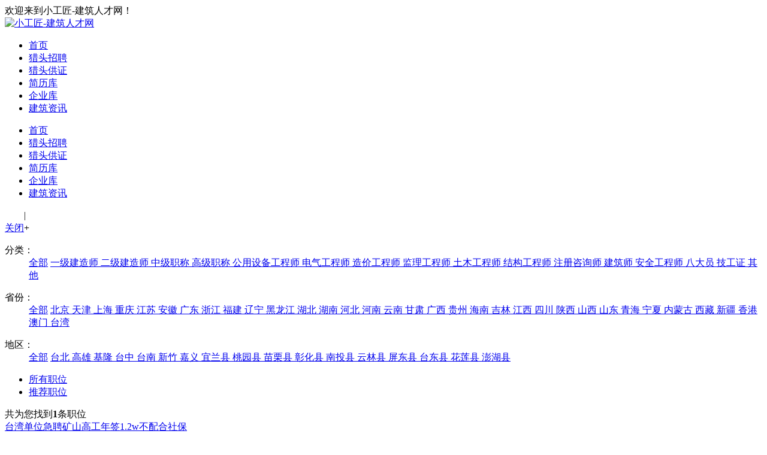

--- FILE ---
content_type: text/html; charset=UTF-8
request_url: https://www.xgj668.com/lietou/index.php?c=post&provinceid=35&job1=1859&job2=2107
body_size: 7873
content:
<!DOCTYPE html>
<html lang="zh-CN">
<head>
  <meta charset="UTF-8">
  <title>猎头招聘-小工匠-建筑人才网</title>
  <meta name="keywords" content="高端招聘,找猎头,高端求职,找工作,猎头服务">
  <meta name="description" content="猎头招聘-小工匠-建筑人才网">
  <link rel="stylesheet" href="https://www.xgj668.com/app/template/green/style/ct/public.css?v=9362">
  <link rel="stylesheet" href="https://www.xgj668.com/app/template/green/style/green.css?v=9362">
  <link rel="stylesheet" href="https://www.xgj668.com/app/template/green/style/css.css?v=9362">
  <link rel="stylesheet" href="https://www.xgj668.com/js/layui/css/layui.css?v=9362">
  <link rel="stylesheet" href="https://www.xgj668.com/app/template/lietou/css/css.css?v=9362">
  <link rel="stylesheet" href="https://www.xgj668.com/app/template/lietou/css/job_list.css?v=9362">
</head>
<body>
  <script src="https://www.xgj668.com/js/browser-update-tips/index.js"></script>


<script>
  var weburl = "https://www.xgj668.com",
    user_sqintegrity = "0",
    integral_pricename = '积分',
    pricename = '积分',
    code_web = '注册会员,前台登陆,店铺招聘,职场提问',
    code_kind = '1';
</script>

<div class="yun_new_top">
  <div class="yun_new_cont">
    <div class="yun_new_left">
          </div>

    <div class="yun_new_right" id="login_head_div">
      <span class="yun_new_right_we">欢迎来到小工匠-建筑人才网！</span>
      <span id="login_head_id"></span>
    </div>
  </div>
</div>

<div class="hp_head hp_head_box">
  <div class="w1200">
    <div class="hp_head_ft fl">
      <div class="phpyun_logo fl">
        <a href="https://www.xgj668.com">
          <img src="https://www.xgj668.com/data/logo/20200904/16032943614.png" alt="小工匠-建筑人才网"/>
        </a>
      </div>
    </div>

    <div class="yun_header_nav_box">
      <ul>
                <li class="" data-name="首页">
          <a class="png" href="https://www.xgj668.com/" >首页</a>
                    <i class="yun_new_headernav_list_line"></i>
        </li>
                <li class="nav_list_hover" data-name="猎头招聘">
          <a class="png" href="https://www.xgj668.com/lietou/c_post.html" >猎头招聘</a>
                    <i class="yun_new_headernav_list_line"></i>
        </li>
                <li class="" data-name="猎头供证">
          <a class="png" href="https://www.xgj668.com/lietou/c_sellcert.html" >猎头供证</a>
                    <i class="yun_new_headernav_list_line"></i>
        </li>
                <li class="" data-name="简历库">
          <a class="png" href="https://www.xgj668.com/resume/" >简历库</a>
                    <i class="yun_new_headernav_list_line"></i>
        </li>
                <li class="" data-name="企业库">
          <a class="png" href="https://www.xgj668.com/company/" >企业库</a>
                    <i class="yun_new_headernav_list_line"></i>
        </li>
                <li class="" data-name="建筑资讯">
          <a class="png" href="https://www.xgj668.com/article/" >建筑资讯</a>
                    <i class="yun_new_headernav_list_line"></i>
        </li>
              </ul>
    </div>
  </div>
</div>

<div class="header_fixed yun_bg_color none" id="header_fix">
  <div class="header_fixed_cont">
    <ul class="header_fixed_list">
            <li class="">
        <a href="https://www.xgj668.com/" >首页</a>
      </li>
            <li class="header_fixed_list_cur">
        <a href="https://www.xgj668.com/lietou/c_post.html" >猎头招聘</a>
      </li>
            <li class="">
        <a href="https://www.xgj668.com/lietou/c_sellcert.html" >猎头供证</a>
      </li>
            <li class="">
        <a href="https://www.xgj668.com/resume/" >简历库</a>
      </li>
            <li class="">
        <a href="https://www.xgj668.com/company/" >企业库</a>
      </li>
            <li class="">
        <a href="https://www.xgj668.com/article/" >建筑资讯</a>
      </li>
          </ul>
    <script src="https://www.xgj668.com/c_ReadIndexHeader.html"></script>
  </div>
  <div class="header_fixed_close">
    <a href="javascript:" onclick="$('#header_fix').remove();" rel="nofollow">关闭</a>+
  </div>
</div>

  <div class="clear"></div>

  <div class="list_filter_list layui-border-box mt-4">
    <dl>
      <dt>分类：</dt>
      <dd>
        <a href="https://www.xgj668.com/lietou/index.php?c=post&provinceid=35&job1=1859&job2=2107" class="active">全部</a>
                <a href="https://www.xgj668.com/lietou/index.php?c=post&jobone=1831&provinceid=35&job1=1859&job2=2107" class="">
          一级建造师
        </a>
                <a href="https://www.xgj668.com/lietou/index.php?c=post&jobone=1833&provinceid=35&job1=1859&job2=2107" class="">
          二级建造师
        </a>
                <a href="https://www.xgj668.com/lietou/index.php?c=post&jobone=1835&provinceid=35&job1=1859&job2=2107" class="">
          中级职称
        </a>
                <a href="https://www.xgj668.com/lietou/index.php?c=post&jobone=1837&provinceid=35&job1=1859&job2=2107" class="">
          高级职称
        </a>
                <a href="https://www.xgj668.com/lietou/index.php?c=post&jobone=1839&provinceid=35&job1=1859&job2=2107" class="">
          公用设备工程师
        </a>
                <a href="https://www.xgj668.com/lietou/index.php?c=post&jobone=1841&provinceid=35&job1=1859&job2=2107" class="">
          电气工程师
        </a>
                <a href="https://www.xgj668.com/lietou/index.php?c=post&jobone=1843&provinceid=35&job1=1859&job2=2107" class="">
          造价工程师
        </a>
                <a href="https://www.xgj668.com/lietou/index.php?c=post&jobone=1845&provinceid=35&job1=1859&job2=2107" class="">
          监理工程师
        </a>
                <a href="https://www.xgj668.com/lietou/index.php?c=post&jobone=1847&provinceid=35&job1=1859&job2=2107" class="">
          土木工程师
        </a>
                <a href="https://www.xgj668.com/lietou/index.php?c=post&jobone=1849&provinceid=35&job1=1859&job2=2107" class="">
          结构工程师
        </a>
                <a href="https://www.xgj668.com/lietou/index.php?c=post&jobone=1851&provinceid=35&job1=1859&job2=2107" class="">
          注册咨询师
        </a>
                <a href="https://www.xgj668.com/lietou/index.php?c=post&jobone=1853&provinceid=35&job1=1859&job2=2107" class="">
          建筑师
        </a>
                <a href="https://www.xgj668.com/lietou/index.php?c=post&jobone=1855&provinceid=35&job1=1859&job2=2107" class="">
          安全工程师
        </a>
                <a href="https://www.xgj668.com/lietou/index.php?c=post&jobone=1857&provinceid=35&job1=1859&job2=2107" class="">
          八大员
        </a>
                <a href="https://www.xgj668.com/lietou/index.php?c=post&jobone=1859&provinceid=35&job1=1859&job2=2107" class="">
          技工证
        </a>
                <a href="https://www.xgj668.com/lietou/index.php?c=post&jobone=1861&provinceid=35&job1=1859&job2=2107" class="">
          其他
        </a>
              </dd>
    </dl>
        <dl>
      <dt>省份：</dt>
      <dd>
        <a href="https://www.xgj668.com/lietou/index.php?c=post&job1=1859&job2=2107" class="">全部</a>
                <a href="https://www.xgj668.com/lietou/index.php?c=post&provinceid=2&job1=1859&job2=2107" class="">
          北京
        </a>
                <a href="https://www.xgj668.com/lietou/index.php?c=post&provinceid=27&job1=1859&job2=2107" class="">
          天津
        </a>
                <a href="https://www.xgj668.com/lietou/index.php?c=post&provinceid=25&job1=1859&job2=2107" class="">
          上海
        </a>
                <a href="https://www.xgj668.com/lietou/index.php?c=post&provinceid=32&job1=1859&job2=2107" class="">
          重庆
        </a>
                <a href="https://www.xgj668.com/lietou/index.php?c=post&provinceid=16&job1=1859&job2=2107" class="">
          江苏
        </a>
                <a href="https://www.xgj668.com/lietou/index.php?c=post&provinceid=3&job1=1859&job2=2107" class="">
          安徽
        </a>
                <a href="https://www.xgj668.com/lietou/index.php?c=post&provinceid=6&job1=1859&job2=2107" class="">
          广东
        </a>
                <a href="https://www.xgj668.com/lietou/index.php?c=post&provinceid=31&job1=1859&job2=2107" class="">
          浙江
        </a>
                <a href="https://www.xgj668.com/lietou/index.php?c=post&provinceid=4&job1=1859&job2=2107" class="">
          福建
        </a>
                <a href="https://www.xgj668.com/lietou/index.php?c=post&provinceid=18&job1=1859&job2=2107" class="">
          辽宁
        </a>
                <a href="https://www.xgj668.com/lietou/index.php?c=post&provinceid=12&job1=1859&job2=2107" class="">
          黑龙江
        </a>
                <a href="https://www.xgj668.com/lietou/index.php?c=post&provinceid=13&job1=1859&job2=2107" class="">
          湖北
        </a>
                <a href="https://www.xgj668.com/lietou/index.php?c=post&provinceid=14&job1=1859&job2=2107" class="">
          湖南
        </a>
                <a href="https://www.xgj668.com/lietou/index.php?c=post&provinceid=10&job1=1859&job2=2107" class="">
          河北
        </a>
                <a href="https://www.xgj668.com/lietou/index.php?c=post&provinceid=11&job1=1859&job2=2107" class="">
          河南
        </a>
                <a href="https://www.xgj668.com/lietou/index.php?c=post&provinceid=30&job1=1859&job2=2107" class="">
          云南
        </a>
                <a href="https://www.xgj668.com/lietou/index.php?c=post&provinceid=5&job1=1859&job2=2107" class="">
          甘肃
        </a>
                <a href="https://www.xgj668.com/lietou/index.php?c=post&provinceid=7&job1=1859&job2=2107" class="">
          广西
        </a>
                <a href="https://www.xgj668.com/lietou/index.php?c=post&provinceid=8&job1=1859&job2=2107" class="">
          贵州
        </a>
                <a href="https://www.xgj668.com/lietou/index.php?c=post&provinceid=9&job1=1859&job2=2107" class="">
          海南
        </a>
                <a href="https://www.xgj668.com/lietou/index.php?c=post&provinceid=15&job1=1859&job2=2107" class="">
          吉林
        </a>
                <a href="https://www.xgj668.com/lietou/index.php?c=post&provinceid=17&job1=1859&job2=2107" class="">
          江西
        </a>
                <a href="https://www.xgj668.com/lietou/index.php?c=post&provinceid=26&job1=1859&job2=2107" class="">
          四川
        </a>
                <a href="https://www.xgj668.com/lietou/index.php?c=post&provinceid=24&job1=1859&job2=2107" class="">
          陕西
        </a>
                <a href="https://www.xgj668.com/lietou/index.php?c=post&provinceid=23&job1=1859&job2=2107" class="">
          山西
        </a>
                <a href="https://www.xgj668.com/lietou/index.php?c=post&provinceid=22&job1=1859&job2=2107" class="">
          山东
        </a>
                <a href="https://www.xgj668.com/lietou/index.php?c=post&provinceid=21&job1=1859&job2=2107" class="">
          青海
        </a>
                <a href="https://www.xgj668.com/lietou/index.php?c=post&provinceid=20&job1=1859&job2=2107" class="">
          宁夏
        </a>
                <a href="https://www.xgj668.com/lietou/index.php?c=post&provinceid=19&job1=1859&job2=2107" class="">
          内蒙古
        </a>
                <a href="https://www.xgj668.com/lietou/index.php?c=post&provinceid=28&job1=1859&job2=2107" class="">
          西藏
        </a>
                <a href="https://www.xgj668.com/lietou/index.php?c=post&provinceid=29&job1=1859&job2=2107" class="">
          新疆
        </a>
                <a href="https://www.xgj668.com/lietou/index.php?c=post&provinceid=33&job1=1859&job2=2107" class="">
          香港
        </a>
                <a href="https://www.xgj668.com/lietou/index.php?c=post&provinceid=34&job1=1859&job2=2107" class="">
          澳门
        </a>
                <a href="https://www.xgj668.com/lietou/index.php?c=post&provinceid=35&job1=1859&job2=2107" class="active">
          台湾
        </a>
              </dd>
    </dl>
        <dl>
      <dt>地区：</dt>
      <dd>
        <a href="https://www.xgj668.com/lietou/index.php?c=post&provinceid=35&job1=1859&job2=2107" class="active">全部</a>
                        <a href="https://www.xgj668.com/lietou/index.php?c=post&citys=3384&provinceid=35&job1=1859&job2=2107" class="">
          台北
        </a>
                <a href="https://www.xgj668.com/lietou/index.php?c=post&citys=3385&provinceid=35&job1=1859&job2=2107" class="">
          高雄
        </a>
                <a href="https://www.xgj668.com/lietou/index.php?c=post&citys=3386&provinceid=35&job1=1859&job2=2107" class="">
          基隆
        </a>
                <a href="https://www.xgj668.com/lietou/index.php?c=post&citys=3387&provinceid=35&job1=1859&job2=2107" class="">
          台中
        </a>
                <a href="https://www.xgj668.com/lietou/index.php?c=post&citys=3388&provinceid=35&job1=1859&job2=2107" class="">
          台南
        </a>
                <a href="https://www.xgj668.com/lietou/index.php?c=post&citys=3389&provinceid=35&job1=1859&job2=2107" class="">
          新竹
        </a>
                <a href="https://www.xgj668.com/lietou/index.php?c=post&citys=3390&provinceid=35&job1=1859&job2=2107" class="">
          嘉义
        </a>
                <a href="https://www.xgj668.com/lietou/index.php?c=post&citys=3391&provinceid=35&job1=1859&job2=2107" class="">
          宜兰县
        </a>
                <a href="https://www.xgj668.com/lietou/index.php?c=post&citys=3392&provinceid=35&job1=1859&job2=2107" class="">
          桃园县
        </a>
                <a href="https://www.xgj668.com/lietou/index.php?c=post&citys=3393&provinceid=35&job1=1859&job2=2107" class="">
          苗栗县
        </a>
                <a href="https://www.xgj668.com/lietou/index.php?c=post&citys=3394&provinceid=35&job1=1859&job2=2107" class="">
          彰化县
        </a>
                <a href="https://www.xgj668.com/lietou/index.php?c=post&citys=3395&provinceid=35&job1=1859&job2=2107" class="">
          南投县
        </a>
                <a href="https://www.xgj668.com/lietou/index.php?c=post&citys=3396&provinceid=35&job1=1859&job2=2107" class="">
          云林县
        </a>
                <a href="https://www.xgj668.com/lietou/index.php?c=post&citys=3397&provinceid=35&job1=1859&job2=2107" class="">
          屏东县
        </a>
                <a href="https://www.xgj668.com/lietou/index.php?c=post&citys=3398&provinceid=35&job1=1859&job2=2107" class="">
          台东县
        </a>
                <a href="https://www.xgj668.com/lietou/index.php?c=post&citys=3399&provinceid=35&job1=1859&job2=2107" class="">
          花莲县
        </a>
                <a href="https://www.xgj668.com/lietou/index.php?c=post&citys=3400&provinceid=35&job1=1859&job2=2107" class="">
          澎湖县
        </a>
                      </dd>
    </dl>
      </div>

  
  <div class="beijing_color_abuse">
    <div class="content">
      <div class="lt_joblist_tit_box">
        <ul class="lt_joblist_tit_list">
          <li class="lt_joblist_tit_list_cur">
            <a href="https://www.xgj668.com/lietou/c_post.html">所有职位</a>
            <i></i>
          </li>
          <li class="">
            <a href="https://www.xgj668.com/lietou/c_post-untype_rec-rec_1.html">推荐职位</a>
          </li>
        </ul>
        <span class="lt_joblist_n">共为您找到<b id="totalshow">0</b>条职位</span>
      </div>
      <div class="clear"></div>

      <div class="service_main">
        <div class="service_main_con" style="width: auto;">
                              
                    <div class="ltjob_list d-flex" style="width: auto;" id="joblist" aid="2808299">
            
            <!-- left -->
            <div class="ltjob_list_left flex-fill">
              <div class="post_items_job">
                <a href="https://www.xgj668.com/lietou/c_jobshow-id_2808299.html" target="_blank" title="台湾单位急聘矿山高工年签1.2w不配合社保">
                  台湾单位急聘矿山高工年签1.2w不配合社保
                </a>
                              </div>
              <div class="ltjob_list_p">
                高级职称-矿山
                                <i class="ltjob_list_line">|</i>
                台湾 高雄
                              </div>
            </div>

            <!-- center -->
            <div class="ltjob_list_right" style="width: 300px">
              <div class="ltjob_list_com">
                湖南省长沙市智兼建筑咨询有限公司
                              </div>
              <div class="ltjob_list_time">2025-12-26 更新</div>
            </div>

            <!-- right -->
            <div class="ltjob_czbth">
              
                                          <a href="javascript:" class="ltjob_list_sz_a" onclick="showlogin('1');">
                <img class="png" src="https://www.xgj668.com/app/template/lietou/images/shouchang.png" alt="">收藏
              </a>
              <a href="javascript:" class="ltjob_list_sz_a_two" onclick="showlogin('1');">申请职位</a>
                                        </div>
          </div>
          
          <div class="clear"></div>
          <div class="pages"><script>document.getElementById('totalshow').innerHTML='1'</script></div>
        </div>
      </div>
    </div>
  </div>

  <script>var webname = "小工匠-建筑人才网";</script>
  <script src="https://www.xgj668.com/js/jquery-1.8.0.min.js?v=9362"></script>
  <script src="https://www.xgj668.com/js/layui/layui.js?v=9362"></script>
  <script src="https://www.xgj668.com/js/layui/phpyun_layer.js?v=9362"></script>
  <script src="https://www.xgj668.com/js/public.js?v=9362"></script>
  <script src="https://www.xgj668.com/app/template/lietou/js/public_lt.js?v=9362"></script>
  <!--当前登录-->
<link rel="stylesheet" href="https://www.xgj668.com/app/template/green/style/tck_logoin.css?v=9362" type="text/css"/>
<div class="none" id="onlogin">
  <!-- 登录弹出框-->
  <div class="login_pop_up_box">
    <div class="login_pop_up_box_right">
      <div id="login_normal">
        <div class="login_pop_up_box_title">
          <div class="login_pop_up_box_title_b">
            <input type="hidden" name="act" id="act_login" value="0"/>
            <ul>
              <li id="acount_login" class="login_pop_up_cur">账号登录<i class="login_pop_up_curline"></i></li>
                            <li id="mobile_login">短信登录<i class="login_pop_up_curline"></i></li>
                                        </ul>
          </div>
        </div>

        <!-- 扫码登录页面 -->
        <div class="wx_login_show none">
          <div id="wx_login_qrcode" class="wxlogintext">正在获取二维码...</div>
          <div class="wxlogintxt">请使用微信扫一扫登录</div>
        </div>

        <div id="login_normal_box">
          <div class="login_pop_up_box_text">
            <i class="login_pop_up_box_icon login_pop_up_box_icon_zh"></i>
            <input type="text" id="username" placeholder="手机/会员名/邮箱" name="username" class="login_pop_up_box_t" autocomplete="off"/>
            <div class="login_pop_up_msg none" id="show_name">
              <div class="login_pop_up_msg_tx">请填写用户名</div>
              <div class="login_pop_up_msg_icon"></div>
            </div>
          </div>
          <div class="login_pop_up_box_text">
            <i class="login_pop_up_box_icon login_pop_up_box_icon_mm"></i>
            <input type="password" id="password" name="password" placeholder="请输入密码" class="login_pop_up_box_t" autocomplete="off"/>
            <div class="login_pop_up_msg none" id="show_pass">
              <div class="login_pop_up_msg_tx">请填写密码</div>
              <div class="login_pop_up_msg_icon"></div>
            </div>
          </div>
        </div>

                <!-- 手机动态码登录样式 -->
        <div class="none" id="login_sj_box">
          <div class="login_pop_up_box_text"><i class="login_pop_up_box_icon login_pop_up_box_icon_sj"></i>
            <input type="text" id="usermoblie" placeholder="请输入手机号码" name="username" class="login_pop_up_box_t" autocomplete="off"/>
            <div class="login_pop_up_msg none" id="show_mobile">
              <div class="login_pop_up_msg_tx">请填写正确手机号</div>
              <div class="login_pop_up_msg_icon"></div>
            </div>
          </div>
        </div>
        
                <input type="hidden" id="login_codekind" value="0"/>
                <div class="clear"></div>
        <div class="none" id="login_sjyz_box">
          <div class="login_pop_up_box_sjtext"><i class="login_pop_up_box_icon login_pop_up_box_icon_dx"></i>
            <input id="dynamiccode" type="text" tabindex="3" maxlength="6" name="authcode" autocomplete="off" placeholder="请输入短信验证码" class="login_pop_up_box_t">
            <div class="login_pop_up_msg none" id="show_dynamiccode">
              <div class="login_pop_up_msg_tx">请填写短信动态码</div>
              <div class="login_pop_up_msg_icon"></div>
            </div>
            <a href="javascript:" class=" login_pop_up_box_yztext_hq" id="send_msg_tip" onclick="send_msg2('https://www.xgj668.com/login/c_sendmsg.html');">发送动态码</a>
            <i class="login_pop_up_box_yztext_line"></i>
          </div>
        </div>
        <input type="hidden" id="login_usertype"/>
        <!--<input type="hidden" id="black" name="black" value="">-->
        <input id="loginsubmit" class="login_pop_up_box_bth" type="button" name="loginsubmit" onclick="check_login('https://www.xgj668.com/login/c_loginsave.html','vcode_img',1);" value="登 录">

        <div class="login_pop_up_box_fot">
          没有账号？<a href="#" id="onregister" target="_blank">立即注册</a>
          <a href="https://www.xgj668.com/m_forgetpw.html" class="login_pop_up_box_rightreg">忘记密码？</a>
        </div>

              </div>
    </div>
  </div>
</div>

<div id="bind-captcha" data-id="loginsubmit" data-type="click"></div>
<script src="https://www.xgj668.com/app/template/green/js/reg_ajax.js?v=9362" type="text/javascript"></script>
<script>
  function showlogin(usertype) {
    checkCode('vcode_img');
    $("#login_usertype").val(usertype);
    $("#onregister").attr("href", 'https://www.xgj668.com/register/');

    $.layer({
      id: 'onloginid',
      type: 1,
      title: '欢迎登录',
      closeBtn: [0, true],
      offset: ['20%'],
      border: [10, 0.3, '#000', true],
      area: ['410px', 'auto'],
      zIndex: 1000,
      page: {
        dom: "#onlogin",
      },
      close: function () {
        if ($("#vcode_imgs")) {
          checkCode('vcode_imgs');
        }
      },
    });
  }

  function checkajaxlogin(img) {
    var username = $.trim($("#login_username").val());
    var password = $.trim($("#login_password").val());
    var usertype = $.trim($("#login_usertype").val());
    var geetest_challenge;
    var geetest_validate;
    var geetest_seccode;
    var dx_token;
    var authcode;
    if (username === "" || password === "") {
      layer.closeAll();
      layer.msg('请准确填写用户登录信息！', 2, 8, function () {
        showlogin(usertype);
      });
      return false;
    }
    var code_kind = '1';
    var code_web = '注册会员,前台登陆,店铺招聘,职场提问';
    var codesear = new RegExp('前台登录');
    if (codesear.test(code_web)) {
      if (code_kind == '1') {
        authcode = $.trim($("#login_authcode").val());
        if (authcode == '') {
          layer.closeAll();
          layer.msg('请填写验证码！', 2, 8, function () {
            showlogin(usertype);
          });
          return false;
        }
      } else if (code_kind == '3') {
        geetest_challenge = $('input[name="geetest_challenge_publiclogin"]').val();
        geetest_validate = $('input[name="geetest_validate_publiclogin"]').val();
        geetest_seccode = $('input[name="geetest_seccode_publiclogin"]').val();

        if (geetest_challenge == '' || geetest_validate == '' || geetest_seccode == '') {
          $("#popup-submit").trigger("click");
          layer.msg('请点击按钮进行验证！', 2, 8, function () {
            showlogin(usertype);
          });
          return false;
        }
      } else if (code_kind == '4') {
        dx_token = $('input[name="dx_token"]').val();
        if (dx_token == '') {

          $("#bind-submit").trigger("click");
          return false;
        }
      }
    }
    layer.load('登录中,请稍候...');
    $.post("https://www.xgj668.com/login/c_loginsave.html", {
      comid: 1,
      username: username,
      password: password,
      authcode: authcode,
      usertype: usertype,
      geetest_challenge: geetest_challenge,
      geetest_validate: geetest_validate,
      geetest_seccode: geetest_seccode,
    }, function (data) {
      layer.closeAll();
      var jsonObject = eval("(" + data + ")");
      if (jsonObject.error == '3') { //UC登录激活
        $('#uclogin').html(jsonObject.msg);
        setTimeout("window.location.href='" + jsonObject.url + "';", 500);
      } else if (jsonObject.error == '2') { //UC登录成功
        $('#uclogin').html(jsonObject.msg);
        setTimeout("location.reload();", 500);
      } else if (jsonObject.error == '1') { //正常登录成功
        location.reload();
        return false;
      } else if (jsonObject.error == '0') { //登录失败或需要审核等提示
        if (codesear.test(code_web)) {
          if (code_kind == '1') {
            checkCode(img);
          } else if (code_kind == '3' || code_kind == '4') {
            $("#popup-submit").trigger("click");
          }
        }
        layer.msg(jsonObject.msg, 2, 8, function () {
          showlogin(usertype);
        });
        return false;
      }
    });
  }

  $(function () {
    var setval;
    // 账号登录和手机登录tab选择
    $('#acount_login').click(function (data) {
      $('#acount_login').removeClass().addClass('login_pop_up_cur');
      $('#mobile_login').removeClass();
      $('#code_login').removeClass();
      $('#login_normal_box').show();
      $('#loginsubmit').show();
      $('#login_sj_box').hide();
      $('.logoin_tck_t_list').show();
      $('.login_pop_up_box_yztext').show();
      $('.login_pop_up_box_fot').show();
      $('.login_pop_up_box_other').show();
      $('#login_sjyz_box').hide();
      $('.wx_login_show').hide();
      $('#act_login').val('0');
      $('#bind-captcha').attr('data-id', 'loginsubmit');
    });
    $('#mobile_login').click(function (data) {
      $('#mobile_login').removeClass().addClass('login_pop_up_cur');
      $('#acount_login').removeClass();
      $('#code_login').removeClass();
      $('#login_sj_box').show();
      $('.logoin_tck_t_list').show();
      $('.login_pop_up_box_yztext').show();
      $('#login_sjyz_box').show();
      $('#loginsubmit').show();
      $('#login_normal_box').hide();
      $('.wx_login_show').hide();
      $('.login_pop_up_box_fot').show();
      $('.login_pop_up_box_other').show();
      $('#act_login').val('1');
      $('#bind-captcha').attr('data-id', 'send_msg_tip');
    });
    $('#code_login').click(function (data) {
      $('#code_login').removeClass().addClass('login_pop_up_cur');
      $('#acount_login').removeClass();
      $('#mobile_login').removeClass();
      $('#login_sj_box').hide();
      $('.logoin_tck_t_list').hide();
      $('.login_pop_up_box_yztext').hide();
      $('.login_pop_up_box_fot').hide();
      $('.login_pop_up_box_other').hide();
      $('#login_sjyz_box').hide();
      $('#login_normal_box').hide();
      $('#loginsubmit').hide();
      $('.wx_login_show').show();

      $.post('https://www.xgj668.com/login/c_wxlogin.html', {
        t: 1,
      }, function (data) {
        if (data == 0) {
          $('#wx_login_qrcode').html('二维码获取失败..');
        } else {
          $('#wx_login_qrcode').html('<img src="' + data + '" width="100" height="100">');
          setval = setInterval("wxorderstatus()", 2000);
        }
      });
    });
  });

  function wxorderstatus() {
    $.post('https://www.xgj668.com/login/c_getwxloginstatus.html', {
      t: 1,
    }, function (data) {
      data = eval('(' + data + ')');
      if (data.url != '' && data.msg != '') {
        layer.msg(data.msg, 2, 9, function () {
          window.location.href = data.url;
        });
      } else if (data.url) {
        window.location.href = '';
      }
    });
  }
</script>

  <iframe id="supportiframe"  name="supportiframe" onload="returnmessage('supportiframe');" style="display:none"></iframe>
<script>
  var weburl = 'https://www.xgj668.com',
    user_sqintegrity = '0',
    integral_pricename = '积分',
    pricename = '积分',
    code_web = '注册会员,前台登陆,店铺招聘,职场提问',
    code_kind = '1';
</script>


<div class="hp_foot fl">
  <div class="w1000">
    <div class="hp_foot_wt fl">
      <div class="hp_foot_pho fl">
        <dl>
          <dt></dt>
          <dd>客服服务热线</dd>
          <dd class="hp_foot_pho_nmb">13510772637</dd>
          <dd>工作日 9:00-18:00</dd>
        </dl>
      </div>

      <div class="hp_foot_wh fl">
        <i class="hp_foot_wh_lline"></i>
        <i class="hp_foot_wh_rline"></i>
                <dl>
          <dt>关于我们</dt>
          <dd>
            <ul>
                                          <li>
                <a href="https://www.xgj668.com/about/index.html" title="关于我们">
                  关于我们
                </a>
              </li>
                                                        <li>
                <a href="https://www.xgj668.com/about/service.html" title="注册协议">
                  注册协议
                </a>
              </li>
                                                        <li>
                <a href="https://www.xgj668.com/about/phpyun.html" title="法律声明">
                  法律声明
                </a>
              </li>
                                        </ul>
          </dd>
        </dl>
                <dl>
          <dt>收费与推广</dt>
          <dd>
            <ul>
                                          <li>
                <a href="https://www.xgj668.com/about/charge.html" title="会员服务">
                  会员服务
                </a>
              </li>
                                                        <li>
                <a href="https://www.xgj668.com/about/gg.html" title="广告投放">
                  广告投放
                </a>
              </li>
                                        </ul>
          </dd>
        </dl>
                <dl>
          <dt>咨询反馈</dt>
          <dd>
            <ul>
                                          <li>
                <a href="https://www.xgj668.com/about/ask.html" title="常见问题">
                  常见问题
                </a>
              </li>
                                                        <li>
                <a href="/index.php?m=link" title="友情链接">
                  友情链接
                </a>
              </li>
                                        </ul>
          </dd>
        </dl>
              </div>
    </div>

    <div class="hp_foot_wx fr">
      <dl>
        <dt>
          <img src="https://www.xgj668.com/data/logo/20200909/16085615148.png" width="105" height="105" alt="">
        </dt>
        <dd>微信公众号</dd>
      </dl>
    </div>

    <div class="hp_foot_wx fr">
      <dl>
        <dt>
          <img src="https://www.xgj668.com/data/logo/20200909/16001448365.png" width="105" height="105" alt="">
        </dt>
        <dd>手机浏览</dd>
      </dl>
    </div>
  </div>
  <div class="clear"></div>

  <div class="hp_foot_bt">
    <div class="hp_foot_bt_c">
      <p>
        Copyright &copy; 小工匠建筑人才网 版权所有
        <i class="hp_foot_bt_cr">
          <a href="https://beian.miit.gov.cn/" target="_blank">粤ICP备2020078486号</a>
        </i>
      </p>
      <p class="none">
        地址： EMAIL：417507797@qq.com
      </p>
    </div>
  </div>
</div>

<div class="go-top dn" id="go-top">
  <a href="javascript:" class="uc-2vm"></a>
  <div class="uc-2vm-pop dn">
    <h2 class="title-2wm">用微信扫一扫</h2>
    <div class="logo-2wm-box">
      <img src="https://www.xgj668.com/data/logo/20200909/16085615148.png" width="120" height="120" alt="">
    </div>
  </div>
  <a href="https://www.xgj668.com/m_advice.html" target="_blank" class="feedback"></a>
  <a href="javascript:" class="go"></a>
</div>
<div class="clear"></div>

<div id="uclogin"></div>

<!-- 联系我们 -->
<div class="fixed_right_tools layui-border-box is_show" id="fixed_right_tools">
  <a href="javascript:" class="fixed_right_tools_tips" onclick="$('#fixed_right_tools').addClass('is_show')">
    联<br/>系<br/>我<br/>们
  </a>
  <div class="fixed_right_tools_content">
    <div class="frtc_header">
      <span>联系我们</span>
      <a href="javascript:" class="frtc_header_close" onclick="$('#fixed_right_tools').removeClass('is_show')">&times;</a>
    </div>
    <div class="frtc_shangqiao">
      <div>您好，欢迎光临小工匠-建筑人才网，欢迎咨询。</div>
      <div>工作日 9:00-18:00</div>
    </div>
    <ul class="frtc_list">
                                          <li>
        <div class="_label">
                    菲菲：
                  </div>
        <div class="_link">
          <a target="_blank" href="https://wpa.qq.com/msgrd?v=3&uin=863703285&site=qq&menu=yes">
            <img src="https://www.xgj668.com/app/template/green/images/qq_contact_button.gif" alt="" title="点击这里给我发消息">
          </a>
        </div>
      </li>
          </ul>
  </div>
</div>

<script>
  $(function () {
    $(window).on('scroll', function () {
      var st = $(document).scrollTop();
      if (st > 0) {
        if ($('#main-container').length !== 0) {
          var w = $(window).width(), mw = $('#main-container').width();
          if ((w - mw) / 2 > 70)
            $('#go-top').css({ 'left': (w - mw) / 2 + mw + 20 });
          else {
            $('#go-top').css({ 'left': 'auto' });
          }
        }
        $('#go-top').fadeIn(function () {
          $(this).removeClass('dn');
        });
      } else {
        $('#go-top').fadeOut(function () {
          $(this).addClass('dn');
        });
      }
    });
    $('#go-top .go').on('click', function () {
      $('html,body').animate({ 'scrollTop': 0 }, 500);
    });

    $('#go-top .uc-2vm').hover(function () {
      $('#go-top .uc-2vm-pop').removeClass('dn');
    }, function () {
      $('#go-top .uc-2vm-pop').addClass('dn');
    });

    // 获取分站信息
    if ($('#substation_city_id').length === 1) {
      var indexdirurl = '';

      if ($('#indexdir').val() !== '') {
        indexdirurl = '&indexdir=' + $('#indexdir').val();
      }
      $.get(weburl + "/index.php?c=Sitecity&type=ajax" + indexdirurl, function (data) {
        $('#substation_city_id').html(data);
      });
    }

    // 获取登录信息
    if ($('#login_head_id').length === 1) {
      $.get(weburl + "/index.php?c=RedLoginHead&type=ajax", function (data) {
        $('#login_head_id').html(data);
      });
    }
  });
</script>

<div hidden><script>
var _hmt = _hmt || [];
(function() {
  var hm = document.createElement("script");
  hm.src = "https://hm.baidu.com/hm.js?3532d24926275109dcd5aeb46430dc96";
  var s = document.getElementsByTagName("script")[0]; 
  s.parentNode.insertBefore(hm, s);
})();
</script></div>
</body>
</html>


